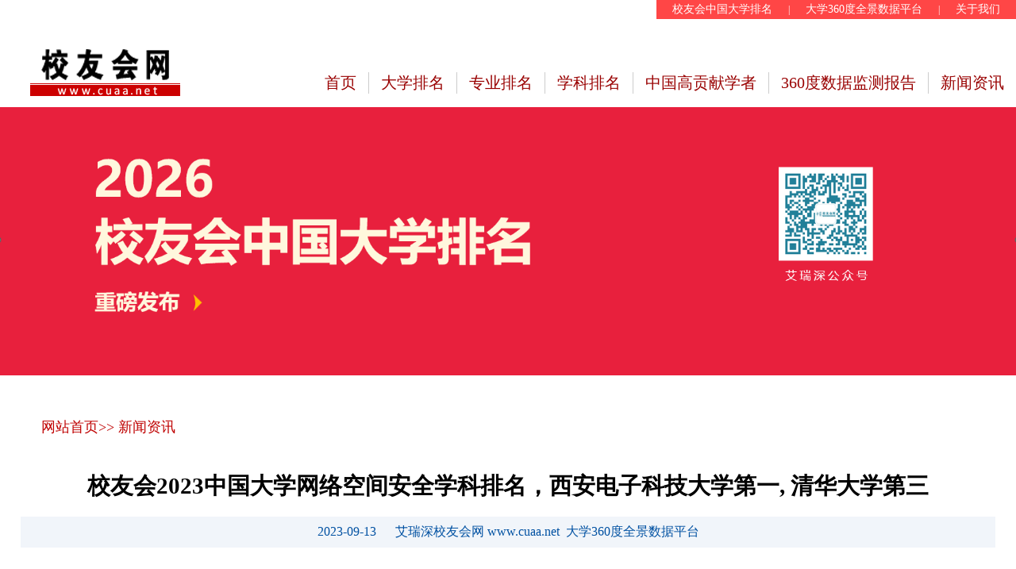

--- FILE ---
content_type: text/html; charset=GB2312
request_url: http://cuaa.net/2022index/news/news.jsp?information_id=9697
body_size: 19845
content:

 


 
		
 

	

<title>校友会2023中国大学网络空间安全学科排名，西安电子科技大学第一, 清华大学第三—艾瑞深校友会网大学360度全景数据平台|校友会中国大学排名|艾瑞深数据技术研究院|学科排名|专业排名|中国高贡献学者|教学质量排名|大学排行榜|</title>
	 
  

 

<html  >
<head>
<meta http-equiv="Content-Type" content="text/html; charset=GB2312">
	<TITLE>艾瑞深校友会网—校友会中国大学排名|大学评价领先品牌|学科排名|专业排名|中国高贡献学者|教学质量排名|大学排行榜|</title>



		<meta name="keywords" content="校友会中国大学排名,中国民办大学排名,中国高职院校排名,中国高贡献学者,中国大学星级排名,中国大学杰出校友排名 ,中国造富大学排行榜,中国大学创业富豪榜,2011中国亿万富豪调查报告,2012中国大学校友捐赠排行榜，大学评价研究报告">
	<META name=description 
	content="自2003年起连续20年发布校友会中国大学排名、中国高职院校排名、中国高贡献学者、中国大学学科排名、中国大学一流专业排名、中国大学教学质量排名等排名，人民日报、CCTV、中国教育电视台、中国青年报等权威媒体广泛转载、报道和正面引用。">

	<meta http-equiv="Content-Type" content="text/html; charset=GB2312" />
	
 <link rel="stylesheet" type="text/css" href="/2022index/2022index_files/style.css">
    <link rel="stylesheet" href="/2022index/2022index_files/shizi.css">
    <link rel="stylesheet" href="/2022index/2022index_files/jiaoyu.css">

<script type="text/javascript" src="/2022index/2017index/jquery.min.js"></script>
<script type="text/javascript" src="/2022index/2017index/jquery.SuperSlide.2.1.1.js"></script>

</head>
<body>



<!--top-->
 
 <DIV class="top mag clearfix" >
<DIV class="top-rt fr" style="background-color:#FF4646;" ><A href="http://www.cuaa.net/" 
target=_blank>校友会中国大学排名</A>|<A href="http://www.chinaxy.com/2022index/360data/2022360dataall.html" 
target=_blank>大学360度全景数据平台</A>|<A href="/2022index/news/news.jsp?information_id=9579" 
target=_blank>关于我们</A></DIV></DIV>
<div class="top mag clearfix"  align=right >
</div>

<div class="head mag clearfix"> <a href="../../" class="logo fl"><img src="/2022index/2022index_files/logo2022.gif"></a>
	<ul class="nav fr">
				<li><a href="../../" target="_blank">首页</a></li><!--class="current"-->
				<li><a href="http://www.chinaxy.com/2022index/2023/2023dxpmall.html" >大学排名</a></li>

 <li><a href="http://www.chinaxy.com/2022index/2023/2023zymlall.html" >专业排名</a></li>
				<li><a href="http://www.chinaxy.com/2022index/2022/2023xkpmall.html" >学科排名</a></li>		       
			<li><a href="http://www.chinaxy.com/2022index/2022/2022sylpmall.html"  >中国高贡献学者</a></li>

								<li  ><a href="http://www.chinaxy.com/2022index/360data/2022360dataall.html"  >360度数据监测报告</font></a></li>

				<li class="n-last"><a href="/2022index/news" target="_blank">新闻资讯</a></li>
	</ul>
</div>
<!--top End--> 
<!--banner-->
<div  >
	<div  >

						 
		<center>	 	
						
														<a href="http://www.chinaxy.com/2022index/2023/2023dxpmall.html" target=_blank><img src="http://www.chinaxy.com/2022index/2023/img/2023dxpmggt.png"  width= 1280 >	 </a>

							   

				</font></b></center>
 

	</div>

</div>
 
 
<!--banner End-->
	





 <!--技术与应用-->

	  
	  <div class="field mag">
	<div class="mainTitle">
	

						<div class="toptitle-menu">
								 <h3><A href="/" target=_blank><font color=#bf0000>网站首页</font></a>>> <A href="/2022index/news" target=_blank><font color=#bf0000>新闻资讯</font></a>
								   
									   </h3>
									<span class="add"> </span> </div><br>

		
		<h3 class="meitien"   ><em></b>校友会2023中国大学网络空间安全学科排名，西安电子科技大学第一, 清华大学第三</b>
		
		
		</em></h3>
		
		<br>

<!--新闻来源top-->

			<div align=center> 
			<TABLE  border=0 width=100%  align=center  bgcolor=#F1F5FA >
			<TR>
			<TD align=center  width=250 height=35 ><font color=#0051A2>2023-09-13
&nbsp;&nbsp;&nbsp;&nbsp; </a>艾瑞深校友会网 www.cuaa.net&nbsp;&nbsp;大学360度全景数据平台
			
		
				
		 
			
			
			
			
			
			
			</TD>


</td  >
 
</td>



			</TR>
			</TABLE>
			</div>






		<!--top END-->

					 
	

	</div>
	<div class="text">

		

						<p>中国网络空间安全学科哪些大学实力最强？哪些网络空间安全学科跻身世界一流学科行列？
<p>2023年9月12日，全国第三方大学评价研究机构艾瑞深校友会网（Cuaa.net）最新发布校友会2023中国大学一流学科排名、2023中国大学网络空间安全学科排名。榜单显示，西安电子科技大学、北京邮电大学、清华大学、电子科技大学、中国科学技术大学、上海交通大学、西安交通大学、武汉大学、山东大学、北京航空航天大学名列校友会2023中国大学网络空间安全学科排名10强。
<p>校友会中国大学一流学科排名首发于2014年，旨在给全国考研考生填报志愿和中国高校“双一流”建设提供权威参考。校友会2023中国大学一流学科排名评价体系由思政教育、教学质量、杰出校友、高层次人才、科研平台、科研成果、科研项目和社会服务等8大一级指标组成，以艾瑞深“大学360度全景数据平台”为数据支持，围绕着“大平台、大团队、大项目、大成果、大校友”评价体系框架对中国高校学科发展水平展开系统评价，涵盖200多项体现高校学科建设水平的核心评测指标。

<p><strong>校友会2023中国大学网络空间安全学科排名</strong></p>
<table border=1  border=1 >
<tbody>
<tr>
<td>
<p><strong>全国排名</strong></p>
</td>
<td>
<p><strong>位次百分比</strong></p>
</td>
<td>
<p><strong>学校名称</strong></p>
</td>
<td>
<p><strong>星级</strong></p>
</td>
<td>
<p><strong>办学层次</strong></p>
</td>
</tr>
<tr>
<td>
<p>1</p>
</td>
<td>
<p>前2%</p>
</td>
<td>
<p>西安电子科技大学</p>
</td>
<td>
<p>6★</p>
</td>
<td>
<p>世界高水平、中国顶尖学科</p>
</td>
</tr>
<tr>
<td>
<p>2</p>
</td>
<td>
<p>前5%</p>
</td>
<td>
<p>北京邮电大学</p>
</td>
<td>
<p>6★</p>
</td>
<td>
<p>世界高水平、中国顶尖学科</p>
</td>
</tr>
<tr>
<td>
<p>3</p>
</td>
<td>
<p>前5%</p>
</td>
<td>
<p>清华大学</p>
</td>
<td>
<p>6★</p>
</td>
<td>
<p>世界高水平、中国顶尖学科</p>
</td>
</tr>
<tr>
<td>
<p>4</p>
</td>
<td>
<p>前5%</p>
</td>
<td>
<p>电子科技大学</p>
</td>
<td>
<p>6★</p>
</td>
<td>
<p>世界高水平、中国顶尖学科</p>
</td>
</tr>
<tr>
<td>
<p>5</p>
</td>
<td>
<p>前10%</p>
</td>
<td>
<p>中国科学技术大学</p>
</td>
<td>
<p>5★</p>
</td>
<td>
<p>中国一流学科</p>
</td>
</tr>
<tr>
<td>
<p>6</p>
</td>
<td>
<p>前10%</p>
</td>
<td>
<p>上海交通大学</p>
</td>
<td>
<p>5★</p>
</td>
<td>
<p>中国一流学科</p>
</td>
</tr>
<tr>
<td>
<p>7</p>
</td>
<td>
<p>前10%</p>
</td>
<td>
<p>西安交通大学</p>
</td>
<td>
<p>5★</p>
</td>
<td>
<p>中国一流学科</p>
</td>
</tr>
<tr>
<td>
<p>8</p>
</td>
<td>
<p>前10%</p>
</td>
<td>
<p>武汉大学</p>
</td>
<td>
<p>4★</p>
</td>
<td>
<p>中国高水平学科</p>
</td>
</tr>
<tr>
<td>
<p>9</p>
</td>
<td>
<p>前20%</p>
</td>
<td>
<p>山东大学</p>
</td>
<td>
<p>4★</p>
</td>
<td>
<p>中国高水平学科</p>
</td>
</tr>
<tr>
<td>
<p>10</p>
</td>
<td>
<p>前20%</p>
</td>
<td>
<p>北京航空航天大学</p>
</td>
<td>
<p>4★</p>
</td>
<td>
<p>中国高水平学科</p>
</td>
</tr>
<tr>
<td>
<p>11</p>
</td>
<td>
<p>前20%</p>
</td>
<td>
<p>北京理工大学</p>
</td>
<td>
<p>4★</p>
</td>
<td>
<p>中国高水平学科</p>
</td>
</tr>
<tr>
<td>
<p>11</p>
</td>
<td>
<p>前20%</p>
</td>
<td>
<p>复旦大学</p>
</td>
<td>
<p>4★</p>
</td>
<td>
<p>中国高水平学科</p>
</td>
</tr>
<tr>
<td>
<p>13</p>
</td>
<td>
<p>前20%</p>
</td>
<td>
<p>四川大学</p>
</td>
<td>
<p>4★</p>
</td>
<td>
<p>中国高水平学科</p>
</td>
</tr>
<tr>
<td>
<p>13</p>
</td>
<td>
<p>前20%</p>
</td>
<td>
<p>天津大学</p>
</td>
<td>
<p>4★</p>
</td>
<td>
<p>中国高水平学科</p>
</td>
</tr>
<tr>
<td>
<p>15</p>
</td>
<td>
<p>前20%</p>
</td>
<td>
<p>南京航空航天大学</p>
</td>
<td>
<p>4★</p>
</td>
<td>
<p>中国高水平学科</p>
</td>
</tr>
<tr>
<td>
<p>16</p>
</td>
<td>
<p>前20%</p>
</td>
<td>
<p>暨南大学</p>
</td>
<td>
<p>4★</p>
</td>
<td>
<p>中国高水平学科</p>
</td>
</tr>
<tr>
<td>
<p>17</p>
</td>
<td>
<p>前30%</p>
</td>
<td>
<p>北京工业大学</p>
</td>
<td>
<p>3★</p>
</td>
<td>
<p>区域一流学科</p>
</td>
</tr>
<tr>
<td>
<p>17</p>
</td>
<td>
<p>前30%</p>
</td>
<td>
<p>东南大学</p>
</td>
<td>
<p>3★</p>
</td>
<td>
<p>区域一流学科</p>
</td>
</tr>
<tr>
<td>
<p>17</p>
</td>
<td>
<p>前30%</p>
</td>
<td>
<p>哈尔滨工业大学</p>
</td>
<td>
<p>3★</p>
</td>
<td>
<p>区域一流学科</p>
</td>
</tr>
<tr>
<td>
<p>17</p>
</td>
<td>
<p>前30%</p>
</td>
<td>
<p>华中科技大学</p>
</td>
<td>
<p>3★</p>
</td>
<td>
<p>区域一流学科</p>
</td>
</tr>
<tr>
<td>
<p>17</p>
</td>
<td>
<p>前30%</p>
</td>
<td>
<p>南京理工大学</p>
</td>
<td>
<p>3★</p>
</td>
<td>
<p>区域一流学科</p>
</td>
</tr>
<tr>
<td>
<p>17</p>
</td>
<td>
<p>前30%</p>
</td>
<td>
<p>南京邮电大学</p>
</td>
<td>
<p>3★</p>
</td>
<td>
<p>区域一流学科</p>
</td>
</tr>
<tr>
<td>
<p>17</p>
</td>
<td>
<p>前30%</p>
</td>
<td>
<p>南开大学</p>
</td>
<td>
<p>3★</p>
</td>
<td>
<p>区域一流学科</p>
</td>
</tr>
<tr>
<td>
<p>17</p>
</td>
<td>
<p>前30%</p>
</td>
<td>
<p>西南交通大学</p>
</td>
<td>
<p>3★</p>
</td>
<td>
<p>区域一流学科</p>
</td>
</tr>
<tr>
<td>
<p>17</p>
</td>
<td>
<p>前30%</p>
</td>
<td>
<p>浙江大学</p>
</td>
<td>
<p>3★</p>
</td>
<td>
<p>区域一流学科</p>
</td>
</tr>
<tr>
<td>
<p>17</p>
</td>
<td>
<p>前30%</p>
</td>
<td>
<p>中山大学</p>
</td>
<td>
<p>3★</p>
</td>
<td>
<p>区域一流学科</p>
</td>
</tr>
<tr>
<td>
<p>27</p>
</td>
<td>
<p>前40%</p>
</td>
<td>
<p>北京交通大学</p>
</td>
<td>
<p>3★</p>
</td>
<td>
<p>区域一流学科</p>
</td>
</tr>
<tr>
<td>
<p>27</p>
</td>
<td>
<p>前40%</p>
</td>
<td>
<p>湖南大学</p>
</td>
<td>
<p>3★</p>
</td>
<td>
<p>区域一流学科</p>
</td>
</tr>
<tr>
<td>
<p>27</p>
</td>
<td>
<p>前40%</p>
</td>
<td>
<p>江苏大学</p>
</td>
<td>
<p>3★</p>
</td>
<td>
<p>区域一流学科</p>
</td>
</tr>
<tr>
<td>
<p>27</p>
</td>
<td>
<p>前40%</p>
</td>
<td>
<p>昆明理工大学</p>
</td>
<td>
<p>3★</p>
</td>
<td>
<p>区域一流学科</p>
</td>
</tr>
<tr>
<td>
<p>27</p>
</td>
<td>
<p>前40%</p>
</td>
<td>
<p>山西大学</p>
</td>
<td>
<p>3★</p>
</td>
<td>
<p>区域一流学科</p>
</td>
</tr>
<tr>
<td>
<p>27</p>
</td>
<td>
<p>前40%</p>
</td>
<td>
<p>西安邮电大学</p>
</td>
<td>
<p>3★</p>
</td>
<td>
<p>区域一流学科</p>
</td>
</tr>
<tr>
<td>
<p>27</p>
</td>
<td>
<p>前40%</p>
</td>
<td>
<p>西北工业大学</p>
</td>
<td>
<p>3★</p>
</td>
<td>
<p>区域一流学科</p>
</td>
</tr>
<tr>
<td>
<p>27</p>
</td>
<td>
<p>前40%</p>
</td>
<td>
<p>云南大学</p>
</td>
<td>
<p>3★</p>
</td>
<td>
<p>区域一流学科</p>
</td>
</tr>
<tr>
<td>
<p>27</p>
</td>
<td>
<p>前40%</p>
</td>
<td>
<p>中国传媒大学</p>
</td>
<td>
<p>3★</p>
</td>
<td>
<p>区域一流学科</p>
</td>
</tr>
<tr>
<td>
<p>36</p>
</td>
<td>
<p>前50%</p>
</td>
<td>
<p>北京电子科技学院</p>
</td>
<td>
<p>3★</p>
</td>
<td>
<p>区域一流学科</p>
</td>
</tr>
<tr>
<td>
<p>36</p>
</td>
<td>
<p>前50%</p>
</td>
<td>
<p>北京信息科技大学</p>
</td>
<td>
<p>3★</p>
</td>
<td>
<p>区域一流学科</p>
</td>
</tr>
<tr>
<td>
<p>36</p>
</td>
<td>
<p>前50%</p>
</td>
<td>
<p>成都信息工程大学</p>
</td>
<td>
<p>3★</p>
</td>
<td>
<p>区域一流学科</p>
</td>
</tr>
<tr>
<td>
<p>36</p>
</td>
<td>
<p>前50%</p>
</td>
<td>
<p>广州大学</p>
</td>
<td>
<p>3★</p>
</td>
<td>
<p>区域一流学科</p>
</td>
</tr>
<tr>
<td>
<p>36</p>
</td>
<td>
<p>前50%</p>
</td>
<td>
<p>桂林电子科技大学</p>
</td>
<td>
<p>3★</p>
</td>
<td>
<p>区域一流学科</p>
</td>
</tr>
<tr>
<td>
<p>36</p>
</td>
<td>
<p>前50%</p>
</td>
<td>
<p>国际关系学院</p>
</td>
<td>
<p>3★</p>
</td>
<td>
<p>区域一流学科</p>
</td>
</tr>
<tr>
<td>
<p>36</p>
</td>
<td>
<p>前50%</p>
</td>
<td>
<p>杭州电子科技大学</p>
</td>
<td>
<p>3★</p>
</td>
<td>
<p>区域一流学科</p>
</td>
</tr>
<tr>
<td>
<p>36</p>
</td>
<td>
<p>前50%</p>
</td>
<td>
<p>黑龙江大学</p>
</td>
<td>
<p>3★</p>
</td>
<td>
<p>区域一流学科</p>
</td>
</tr>
<tr>
<td>
<p>36</p>
</td>
<td>
<p>前50%</p>
</td>
<td>
<p>南昌大学</p>
</td>
<td>
<p>3★</p>
</td>
<td>
<p>区域一流学科</p>
</td>
</tr>
<tr>
<td>
<p>36</p>
</td>
<td>
<p>前50%</p>
</td>
<td>
<p>天津理工大学</p>
</td>
<td>
<p>3★</p>
</td>
<td>
<p>区域一流学科</p>
</td>
</tr>
<tr>
<td>
<p>36</p>
</td>
<td>
<p>前50%</p>
</td>
<td>
<p>郑州大学</p>
</td>
<td>
<p>3★</p>
</td>
<td>
<p>区域一流学科</p>
</td>
</tr>
<tr>
<td>
<p>36</p>
</td>
<td>
<p>前50%</p>
</td>
<td>
<p>中央财经大学</p>
</td>
<td>
<p>3★</p>
</td>
<td>
<p>区域一流学科</p>
</td>
</tr>
<tr>
<td>
<p>36</p>
</td>
<td>
<p>前50%</p>
</td>
<td>
<p>重庆邮电大学</p>
</td>
<td>
<p>3★</p>
</td>
<td>
<p>区域一流学科</p>
</td>
</tr>
<tr>
<td>
<p>49</p>
</td>
<td>
<p>前70%</p>
</td>
<td>
<p>北方工业大学</p>
</td>
<td>
<p>3★</p>
</td>
<td>
<p>区域一流学科</p>
</td>
</tr>
<tr>
<td>
<p>49</p>
</td>
<td>
<p>前70%</p>
</td>
<td>
<p>成都理工大学</p>
</td>
<td>
<p>3★</p>
</td>
<td>
<p>区域一流学科</p>
</td>
</tr>
<tr>
<td>
<p>49</p>
</td>
<td>
<p>前70%</p>
</td>
<td>
<p>海南大学</p>
</td>
<td>
<p>3★</p>
</td>
<td>
<p>区域一流学科</p>
</td>
</tr>
<tr>
<td>
<p>49</p>
</td>
<td>
<p>前70%</p>
</td>
<td>
<p>河北大学</p>
</td>
<td>
<p>3★</p>
</td>
<td>
<p>区域一流学科</p>
</td>
</tr>
<tr>
<td>
<p>49</p>
</td>
<td>
<p>前70%</p>
</td>
<td>
<p>湖北大学</p>
</td>
<td>
<p>3★</p>
</td>
<td>
<p>区域一流学科</p>
</td>
</tr>
<tr>
<td>
<p>49</p>
</td>
<td>
<p>前70%</p>
</td>
<td>
<p>华北理工大学</p>
</td>
<td>
<p>3★</p>
</td>
<td>
<p>区域一流学科</p>
</td>
</tr>
<tr>
<td>
<p>49</p>
</td>
<td>
<p>前70%</p>
</td>
<td>
<p>西南石油大学</p>
</td>
<td>
<p>3★</p>
</td>
<td>
<p>区域一流学科</p>
</td>
</tr>
<tr>
<td>
<p>49</p>
</td>
<td>
<p>前70%</p>
</td>
<td>
<p>长安大学</p>
</td>
<td>
<p>3★</p>
</td>
<td>
<p>区域一流学科</p>
</td>
</tr>
<tr>
<td>
<p>49</p>
</td>
<td>
<p>前70%</p>
</td>
<td>
<p>中国人民警察大学</p>
</td>
<td>
<p>3★</p>
</td>
<td>
<p>区域一流学科</p>
</td>
</tr>
<tr>
<td>
<p>58</p>
</td>
<td>
<p>前80%</p>
</td>
<td>
<p>东莞理工学院</p>
</td>
<td>
<p>3★</p>
</td>
<td>
<p>区域一流学科</p>
</td>
</tr>
<tr>
<td>
<p>58</p>
</td>
<td>
<p>前80%</p>
</td>
<td>
<p>福建师范大学</p>
</td>
<td>
<p>3★</p>
</td>
<td>
<p>区域一流学科</p>
</td>
</tr>
<tr>
<td>
<p>58</p>
</td>
<td>
<p>前80%</p>
</td>
<td>
<p>甘肃政法大学</p>
</td>
<td>
<p>3★</p>
</td>
<td>
<p>区域一流学科</p>
</td>
</tr>
<tr>
<td>
<p>58</p>
</td>
<td>
<p>前80%</p>
</td>
<td>
<p>广东外语外贸大学</p>
</td>
<td>
<p>3★</p>
</td>
<td>
<p>区域一流学科</p>
</td>
</tr>
<tr>
<td>
<p>58</p>
</td>
<td>
<p>前80%</p>
</td>
<td>
<p>贵州师范大学</p>
</td>
<td>
<p>3★</p>
</td>
<td>
<p>区域一流学科</p>
</td>
</tr>
<tr>
<td>
<p>58</p>
</td>
<td>
<p>前80%</p>
</td>
<td>
<p>杭州师范大学</p>
</td>
<td>
<p>3★</p>
</td>
<td>
<p>区域一流学科</p>
</td>
</tr>
<tr>
<td>
<p>58</p>
</td>
<td>
<p>前80%</p>
</td>
<td>
<p>河北师范大学</p>
</td>
<td>
<p>3★</p>
</td>
<td>
<p>区域一流学科</p>
</td>
</tr>
<tr>
<td>
<p>58</p>
</td>
<td>
<p>前80%</p>
</td>
<td>
<p>江苏警官学院</p>
</td>
<td>
<p>3★</p>
</td>
<td>
<p>区域一流学科</p>
</td>
</tr>
<tr>
<td>
<p>58</p>
</td>
<td>
<p>前80%</p>
</td>
<td>
<p>南京师范大学</p>
</td>
<td>
<p>3★</p>
</td>
<td>
<p>区域一流学科</p>
</td>
</tr>
<tr>
<td>
<p>58</p>
</td>
<td>
<p>前80%</p>
</td>
<td>
<p>内蒙古工业大学</p>
</td>
<td>
<p>3★</p>
</td>
<td>
<p>区域一流学科</p>
</td>
</tr>
<tr>
<td>
<p>58</p>
</td>
<td>
<p>前80%</p>
</td>
<td>
<p>山西师范大学</p>
</td>
<td>
<p>3★</p>
</td>
<td>
<p>区域一流学科</p>
</td>
</tr>
<tr>
<td>
<p>69</p>
</td>
<td>
<p>前90%</p>
</td>
<td>
<p>北京印刷学院</p>
</td>
<td>
<p>3★</p>
</td>
<td>
<p>区域一流学科</p>
</td>
</tr>
<tr>
<td>
<p>69</p>
</td>
<td>
<p>前90%</p>
</td>
<td>
<p>海南师范大学</p>
</td>
<td>
<p>3★</p>
</td>
<td>
<p>区域一流学科</p>
</td>
</tr>
<tr>
<td>
<p>69</p>
</td>
<td>
<p>前90%</p>
</td>
<td>
<p>衡阳师范学院</p>
</td>
<td>
<p>3★</p>
</td>
<td>
<p>区域一流学科</p>
</td>
</tr>
<tr>
<td>
<p>69</p>
</td>
<td>
<p>前90%</p>
</td>
<td>
<p>青岛大学</p>
</td>
<td>
<p>3★</p>
</td>
<td>
<p>区域一流学科</p>
</td>
</tr>
<tr>
<td>
<p>69</p>
</td>
<td>
<p>前90%</p>
</td>
<td>
<p>青海民族大学</p>
</td>
<td>
<p>3★</p>
</td>
<td>
<p>区域一流学科</p>
</td>
</tr>
<tr>
<td>
<p>69</p>
</td>
<td>
<p>前90%</p>
</td>
<td>
<p>石河子大学</p>
</td>
<td>
<p>3★</p>
</td>
<td>
<p>区域一流学科</p>
</td>
</tr>
<tr>
<td>
<p>69</p>
</td>
<td>
<p>前90%</p>
</td>
<td>
<p>石家庄铁道大学</p>
</td>
<td>
<p>3★</p>
</td>
<td>
<p>区域一流学科</p>
</td>
</tr>
<tr>
<td>
<p>69</p>
</td>
<td>
<p>前90%</p>
</td>
<td>
<p>无锡学院</p>
</td>
<td>
<p>3★</p>
</td>
<td>
<p>区域一流学科</p>
</td>
</tr>
<tr>
<td>
<p>69</p>
</td>
<td>
<p>前90%</p>
</td>
<td>
<p>西藏民族大学</p>
</td>
<td>
<p>3★</p>
</td>
<td>
<p>区域一流学科</p>
</td>
</tr>
<tr>
<td>
<p>69</p>
</td>
<td>
<p>前90%</p>
</td>
<td>
<p>长春大学</p>
</td>
<td>
<p>3★</p>
</td>
<td>
<p>区域一流学科</p>
</td>
</tr>
<tr>
<td>
<p>69</p>
</td>
<td>
<p>前90%</p>
</td>
<td>
<p>中国民航大学</p>
</td>
<td>
<p>3★</p>
</td>
<td>
<p>区域一流学科</p>
</td>
</tr>
<tr>
<td>
<p>69</p>
</td>
<td>
<p>前90%</p>
</td>
<td>
<p>中原工学院</p>
</td>
<td>
<p>3★</p>
</td>
<td>
<p>区域一流学科</p>
</td>
</tr>
</tbody>
</table border=1  border=1 >


	<font color=white>艾瑞深(www.cuaa.net)  微信公众号：艾瑞深（cuaa-net）</font>
 
		 


			  			
		
	</div class="text">
	</div>
</div>
</div>
</div>
</table></table></table>
 <!--技术与应用 End -->
<!--实时新闻-->
		
<!--实时新闻 End-->
	 

 
	</table></table></table>  
	</div>
</div></div>
</div>
	  <div class="field mag"><div style="background-color:white;color:#FFF; text-align: center;width:1200;margin-bottom:30px;margin-top:30px;" align=center>
<TABLE align=right width=1200 border=0>
<TR>
	<TD	><br><center ><img style="border-width: 0px; margin: 0px; padding: 0px;" src="/2022index/2022index_files/2016wxewm.jpg" alt="" width="100" ><p><span style="COLOR: #660033;FONT-SIZE:14px;FONT-WEIGHT: bold;">艾瑞深公众号</span></center><br>

	</TD>
	<TD	>
	<p class="n"> <span style="FONT-SIZE:16px;FONT-WEIGHT: bold;" 艾瑞深校友会网></span></p>
			<p><IMG border=0      src="/2022index/2022index_files/gs.gif" title=" COPYRIGHT@2001-2022 艾瑞深版权所有" height=40 width=400> </p>
			<p><a href="http://beian.miit.gov.cn" 粤ICP备11104801号-1  a>
<a href="http://beian.miit.gov.cn"><span style="FONT-SIZE:13px;">粤ICP备16095464号-5</span></a>

		 		<a target="_blank" href="http://www.beian.gov.cn/portal/registerSystemInfo?recordcode=51010702000084" style="display:inline-block;text-decoration:none;height:20px;line-height:20px;">
				<A  href="http://www.hd315.gov.cn/" target=_blank>				<IMG border=0 name=im alt=""  height=30       src="/2022index/2022index_files/315biaoshi.gif"></A>  <A 
      href="http://www.sznet110.gov.cn/index.jsp"><IMG border=0        src="/2022index/2022index_files/wangan.gif" height=30></A>
	  <A       href="http://www.sznet110.gov.cn/index.jsp"><IMG border=0      src="/2022index/2022index_files/wa2.gif" height=30> </A></p></TD>
</TR>
</TABLE>

</div>
</div>


<br>




</body></html>	
<!--footer-->








